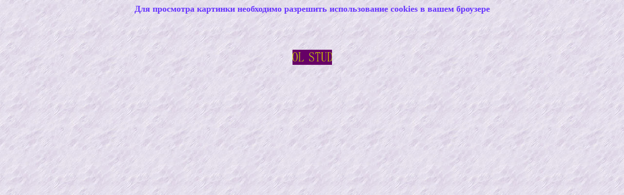

--- FILE ---
content_type: text/html; charset=WINDOWS-1251
request_url: https://books.maxiol.com/index.htm?t=view2&id=1396&p=006
body_size: 1555
content:
<html>
 <head>
<meta http-equiv="Content-Type" content="text/html; charset=windows-1251">
<link rel="SHORTCUT ICON" href="maxiol.ico">
<link rel=STYLESHEET TYPE="text/css" 	href="books.css">
<meta name="Title"             content="Книги по рисованию: Анатомия для художников, Динамическая анатомия, Как научиться рисовать пейзаж, Рисование динамичных рук, Рисунок человека в движении, Художественный образ в анатомическом рисовании">
<meta name="Subject"           content="Книги по рисованию: Анатомия для художников, Динамическая анатомия, Как научиться рисовать пейзаж, Рисование динамичных рук, Рисунок человека в движении, Художественный образ в анатомическом рисовании">
<meta name="Keywords"		content="manga,pictures,japan,artbook,fanart,poster,archive,galery,images,картинки,обучение,рисование,учусь рисовать,рисую,манга,аниме,фанарт">
<meta name="Description"	content="Книги по рисованию Учусь рисовать, Анатомия для художников, Динамическая анатомия, Как научиться рисовать пейзаж, Рисование динамичных рук, Рисунок человека в движении, Художественный образ в анатомическом рисовании, Ене Барчаи, БЕРН ХОГАРД, РОБЕРТСОН БРЮС, ЧИВАРДИ ДЖОВАННИ">
<meta name="Author"       	content="Nagisa"> 
<meta name="Author-Email" 	content="webmaster@maxiol.com">
<meta name="Robots" 		content="All">
<meta name="revisit-after" 	content="7 days">
<meta name="document-state" 	content="dinamic">
<meta name="resourse-type" 	content="document">
<meta name="Title" 		content="Книги по рисованию">
<meta name="Subject" 		content="Учусь рисовать">
<meta name="Keywords" content="Книги по рисованию Учусь рисовать Анатомия для художников Динамическая анатомия Как научиться рисовать пейзаж Рисование динамичных рук Рисунок человека в движении Художественный образ в анатомическом рисовании Ене Барчаи БЕРН ХОГАРД РОБЕРТСОН БРЮС ЧИВАРДИ ДЖОВАННИ">
<meta http-equiv="keywords" content="Книги по рисованию Учусь рисовать Анатомия для художников Динамическая анатомия Как научиться рисовать пейзаж Рисование динамичных рук Рисунок человека в движении Художественный образ в анатомическом рисовании Ене Барчаи БЕРН ХОГАРД РОБЕРТСОН БРЮС ЧИВАРДИ ДЖОВАННИ">
<meta http-equiv="description" content="Книги по рисованию Учусь рисовать Анатомия для художников Динамическая анатомия Как научиться рисовать пейзаж Рисование динамичных рук Рисунок человека в движении Художественный образ в анатомическом рисовании Ене Барчаи БЕРН ХОГАРД РОБЕРТСОН БРЮС ЧИВАРДИ ДЖОВАННИ">
<!--<h1>Книги по рисованию Учусь рисовать Анатомия для художников Динамическая анатомия Как научиться рисовать пейзаж Рисование динамичных рук Рисунок человека в движении Художественный образ в анатомическом рисовании Ене Барчаи БЕРН ХОГАРД РОБЕРТСОН БРЮС ЧИВАРДИ ДЖОВАННИ</h1>//-->
<title>Abstract - DAJ Digital ImagesMAXIOL Studio Books Collection</title><META HTTP-EQUIV="refresh" CONTENT="5; URL=index.htm"></head>

<script language="JavaScript">
<!--
var copyright="Please respect the copyright of this material.";

function noRightClick(e) 
{
  if (document.layers || document.getElementById && !document.all) 
    {
    if (e.which == 2 || e.which == 3) 
      {
      document.captureEvents(Event.MOUSEDOWN);
      // alert(copyright);
      return false;
      }
    } 
  else if (document.all && !document.getElementById) 
    {
    if (event.button == 2) 
      {
      // alert(copyright);
      return false;
      }
    }
}

function noContextMenu(e) 
{
  return false;
}

function noClip(e) 
{
  if(document.all) 
    {
    window.clipboardData.setData("Text", "");
    }
  return true;
}

document.onblur = noClip;
document.onmousedown = noRightClick;
document.oncontextmenu = noContextMenu;

// -->
</script>

<body><center>
<h1>Для просмотра картинки необходимо разрешить использование cookies в вашем броузере</h1>
<script language=JavaScript> 
  var txt = "Для возврата в галерею нажмите на картинку"
  window.status = txt.substring(0,txt.length);
</script>

<BR><BR><!--Maxiol Stuido-->
<br> <p align="center">
<a href="http://www.maxiol.com/index.html" target="_parent" >
<img src="http://www.maxiol.com/ban/v1.gif " title="Maxiol Studio" alt="Maxiol Studio" width=81 height=31 border=0></a>
<!--Maxiol Stuido-->

<br><br><br><br>

<br><br><br><br><br><br><br><br><br><br><br><br><br>

</body></html>




--- FILE ---
content_type: text/css
request_url: https://books.maxiol.com/books.css
body_size: 919
content:
BODY {
	COLOR: 555555;
	font-weight: normal;
	font-size: small; 
	BACKGROUND-COLOR: transparent;
	background-image: url(grfx/back3.jpg);
}	


table	 {
	COLOR: 555555;
	FONT-FAMILY: sans-serif; 
	font-weight: normal;
	font-size: 12px;
}

H1 {
	color : #6633FF;
	font-weight : bold;
	font-size : 18px;
	text-align : center;
}

H2 {
	color : #A52A2A;
	font-weight : bold;
	font-size : 16px;
	text-align : center;
}

H3 	{
	color : #8A2BE2;
	font-weight : normal;
	font-size : 20px;
	text-align : center;
}

H4 	{
	color : #444444;
	FONT-FAMILY: Verdana, Arial, Helvetica, sans-serif;;
	font-weight : bold;
	font-size: 14px;
}

H5 	{
	color : #222222;
	FONT-FAMILY: Verdana, Arial, Helvetica, sans-serif;;
	font-weight : bold;
	font-size: 12px;
}

H6 	{
	color : #444444;
	FONT-FAMILY: Verdana, Arial, Helvetica, sans-serif;;
	font-weight : bold;
	font-size: 8px;
}

  	

A {
	COLOR: #0000CD;
	FONT-FAMILY: Verdana, Arial, Helvetica, sans-serif;
	FONT-STYLE: normal;
	FONT-WEIGHT: bold;
	TEXT-DECORATION: none;
	font-size : 13px;
}


a:link    {
	text-decoration: none;
	font-family: Tahoma,arial,verdana,Helvetica;
	color: #2057BD;
}

a:visited {
	text-decoration: none;
	font-family: Tahoma,arial,verdana,Helvetica;
	color: Gray;
	}

a:active  {
	text-decoration: none;
	font-family: Tahoma,arial,verdana,Helvetica;
	color: 888888;
	}

a:hover   {
	text-decoration: blink;
	font-family: Tahoma,arial,verdana,Helvetica;
	color: Purple;
}

.drdown {
	border: solid;
	border-width: 1px;
	background-color: #FFFFFF;
/*	font-family: Verdana, Arial, Helvetica, sans-serif; */
	font-size: 7.5pt;
       	padding: 0 0 0 0; 
	margin: 2 5 2 5;
	width: 120; 
}
.but {
	border: solid;
	border-width: 1px;
	background-color: #E7E7E9;
	margin: 5px 0 5px 0;	
	font-family: Verdana, Arial, Helvetica, sans-serif;
	font-size: 7.5pt;
        padding: 0 0 0 0; 
	margin: 2 0 2 0;
}
.smallbut {
	border: solid;
	background-color: #E7E7E9;
	font-family: Verdana, Arial, Helvetica, sans-serif;
	font-size: 7pt; 
	padding: 0 0 0 0; 
	margin: 0 0 0 0; 
	border-width: 1px
}
.in {
	border: solid;
	border-width: 1px;
	background-color: #FFFFFF;
	font-family: Verdana, Arial, Helvetica, sans-serif;
	font-size: 7.5pt;
       	padding: 0 0 0 0; 
	margin: 2 5 2 5; 
}

.tab1	 {
	COLOR: 000000;
	FONT-FAMILY: sans-serif;;
	font-weight: normal;
	font-size: 12px;
        BACKGROUND-COLOR: ffffff;
}
FONT.Vopros {  	
	color : #006400;  	
	font-weight : normal;  	
	font-size : 14px;  	
	font-style : italic;  }

FONT.Otvet {  	
	color : #8B008B;  	
	font-weight : normal;  	
	font-size : 14px;  }
	
.drdown {
	border: solid;
	border-width: 1px;
	background-color: #FFFFFF;
        font-family: 'Microsoft Sans Serif';  
/*	font-family: Verdana, Arial, Helvetica, sans-serif; */
	font-size: 8.5pt;
       	padding: 0 0 0 0; 
	margin: 0 0 0 0;
	width: 100; 
        }

.drdown1 {
	border: solid;
	border-width: 1px;
        font-family: 'Microsoft Sans Serif';  
	background-color: #FFFFFF;
	font-size: 8.5pt;
       	padding: 0 0 0 0; 
	margin: 0 0 0 0;
	width: 171; 
}

.drdown22 {
	border: solid;
	border-width: 1px;
        font-family: 'Microsoft Sans Serif';  
	background-color: #FFFFFF;
	font-size: 8.5pt;
       	padding: 0 0 0 0; 
	margin: 0 0 0 0;
	width: 105; 
}

.text22 {
	background-color: #FFFFFF;
        font-family: 'Microsoft Sans Serif';  
	font-weight: normal;
	font-size: 8.5pt;
       	padding: 0 0 0 0; 
	margin: 0 0 0 0;
}

.text23 {
/*      font-family: san-serif; 	*/
/* 	font-family: serif;      	*/
/*      font-family: cursive;   	*/
/*      font-family: fantasy; 		*/
/*      font-family: monospace; 	*/
/*      font-family: arial;  		*/
/*      font-family: times; 		*/
/*      font-family: Verdana; 		*/
/*      font-family: Helvetica; 	*/
/*      font-family: courier;  		*/
/*      font-family: system; 		*/ 	
/*      font-family: MSsan-serif;  	*/
/*      font-family: Tahoma; 		*/
/*      font-family: 'MS Sans Serif';  	*/
      font-family: 'Microsoft Sans Serif';  

	font-weight: normal;
	font-size: 8.5pt;
}
